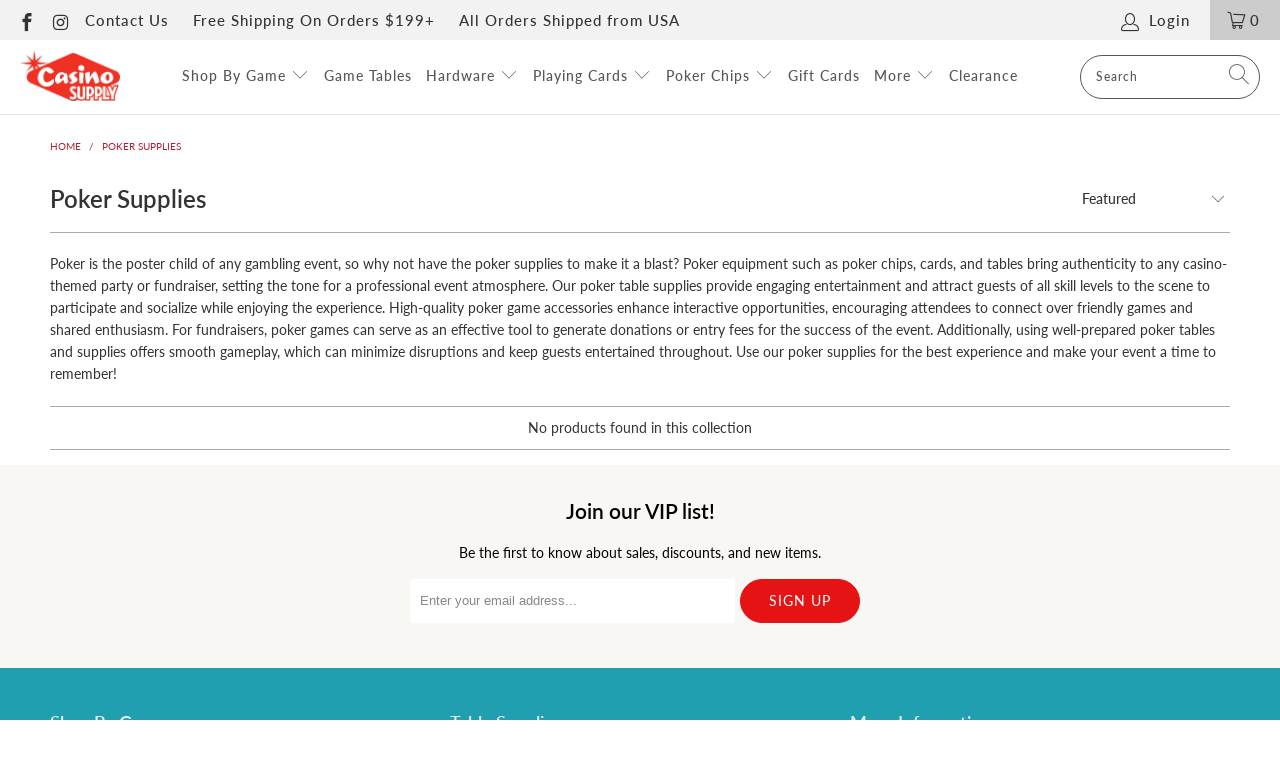

--- FILE ---
content_type: text/html; charset=utf-8
request_url: https://accounts.google.com/o/oauth2/postmessageRelay?parent=https%3A%2F%2Fwww.casinosupply.com&jsh=m%3B%2F_%2Fscs%2Fabc-static%2F_%2Fjs%2Fk%3Dgapi.lb.en.2kN9-TZiXrM.O%2Fd%3D1%2Frs%3DAHpOoo_B4hu0FeWRuWHfxnZ3V0WubwN7Qw%2Fm%3D__features__
body_size: 160
content:
<!DOCTYPE html><html><head><title></title><meta http-equiv="content-type" content="text/html; charset=utf-8"><meta http-equiv="X-UA-Compatible" content="IE=edge"><meta name="viewport" content="width=device-width, initial-scale=1, minimum-scale=1, maximum-scale=1, user-scalable=0"><script src='https://ssl.gstatic.com/accounts/o/2580342461-postmessagerelay.js' nonce="CoRbRISDUCpZsegpQ76Zxw"></script></head><body><script type="text/javascript" src="https://apis.google.com/js/rpc:shindig_random.js?onload=init" nonce="CoRbRISDUCpZsegpQ76Zxw"></script></body></html>

--- FILE ---
content_type: text/css;charset=UTF-8
request_url: https://cached.rebuyengine.com/api/v1/user/stylesheet?shop=casinosupply.myshopify.com&cache_key=1769142070
body_size: 2515
content:
:root{--rb-smart-search-quick-view-product-title-color:#333333;--rb-smart-search-quick-view-product-price-color:#af1f31;--rb-smart-search-quick-view-product-price-sale-color:#af1f31;--rb-smart-search-quick-view-product-price-compare-at-color:#8c8b8b;--rb-smart-search-quick-view-button-text-color:#ffffff;--rb-smart-search-quick-view-button-background-color:#e51313;--rb-smart-search-quick-view-button-border-color:#e51313;--rb-smart-search-quick-view-button-border-width:1px;--rb-smart-search-quick-view-button-radius:50px;--rb-smart-search-quick-view-reviews-background-color:#E5E5E5;--rb-smart-search-quick-view-reviews-foreground-color:#e51313;--rb-smart-search-quick-view-reviews-text-color:#333333;--rb-smart-search-results-product-title-color:#333333;--rb-smart-search-results-product-price-color:#af1f31;--rb-smart-search-results-product-price-sale-color:#af1f31;--rb-smart-search-results-product-price-compare-at-color:#8c8b8b;--rb-smart-search-results-pagination-button-text-color:#ffffff;--rb-smart-search-results-pagination-button-background-color:#e51313;--rb-smart-search-results-pagination-button-border-color:#e51313;--rb-smart-search-results-pagination-button-border-width:1px;--rb-smart-search-results-pagination-button-radius:50px;--rb-smart-search-results-reviews-background-color:#E5E5E5;--rb-smart-search-results-reviews-foreground-color:#e51313;--rb-smart-search-results-reviews-text-color:#333333}.rebuy-loader{border-bottom-color:#e51313}.rebuy-widget .super-title{color:#333}.rebuy-widget .primary-title{color:#333}.rebuy-widget .description{color:#333}.rebuy-widget .rebuy-product-title,.rebuy-widget .rebuy-product-title-link,.rebuy-modal__product-title{color:#333}.rebuy-widget .rebuy-product-description,.rebuy-modal__product-option-title{color:#333}.rebuy-product-vendor{color:#535353}.rebuy-money,.rebuy-widget .rebuy-money{color:#af1f31}.rebuy-money.sale,.rebuy-widget .rebuy-money.sale,.rebuy-cart__flyout-subtotal-final-amount,.rebuy-reorder-cart-total-price-final-amount,[data-rebuy-component="cart-subtotal"] .rebuy-cart__flyout-subtotal-final-amount,[data-rebuy-component="cart-subtotal"] .rebuy-reorder-cart-total-price-final-amount{color:#af1f31}.rebuy-money.compare-at,.rebuy-widget .rebuy-money.compare-at{color:#8c8b8b}.rebuy-underline,.rebuy-widget .rebuy-underline{border-color:#e51313}.rebuy-checkbox .checkbox-input:focus,.rebuy-widget .rebuy-checkbox .checkbox-input:focus,.rebuy-radio .radio-input:focus,.rebuy-widget .rebuy-radio .radio-input:focus{border-color:#e51313}.rebuy-checkbox .checkbox-input:checked,.rebuy-widget .rebuy-checkbox .checkbox-input:checked,.rebuy-radio .radio-input:checked,.rebuy-widget .rebuy-radio .radio-input:checked{background:#e51313;border-color:#e51313}.rebuy-select,.rebuy-widget .rebuy-select,select.rebuy-select,.rebuy-widget select.rebuy-select{color:#232323;background-color:#fff;border-color:#ccc;border-radius:50px}.rebuy-select{background-image:linear-gradient(45deg,transparent 50%,#cccccc 50%),linear-gradient(135deg,#cccccc 50%,transparent 50%),linear-gradient(to right,#cccccc,#cccccc)}.rebuy-select:focus,.rebuy-widget .rebuy-select:focus,select.rebuy-select:focus,.rebuy-widget select.rebuy-select:focus{border-color:#e51313}.rebuy-input,.rebuy-widget .rebuy-input,input.rebuy-input,.rebuy-widget input.rebuy-input{color:#232323;background-color:#fff;border-color:#ccc;border-radius:50px}.rebuy-input:focus,.rebuy-widget .rebuy-input:focus,input.rebuy-input:focus,.rebuy-widget input.rebuy-input:focus{border-color:#e51313}.rebuy-button,.rebuy-widget .rebuy-button,.rebuy-cart__flyout-empty-cart a,[data-rebuy-component=progress-bar] .rebuy-cart__progress-gift-variant-readd,.rebuy-cart__progress-free-product-variant-select-container{color:#fff;background:#e51313;border-color:#e51313;border-width:1px;border-radius:50px}.rebuy-button.outline,.rebuy-widget .rebuy-button.outline,.rebuy-button.secondary,.rebuy-widget .rebuy-button.secondary{color:#e51313;background:#fff;border-color:#e51313}.rebuy-button.decline,.rebuy-widget .rebuy-button.decline{color:#333;background:#fff0;border-color:#e3e3e3}.rebuy-button.dark,.rebuy-widget .rebuy-button.dark{background-color:#5E6670;color:#fff;border-color:#fff}.rebuy-option-button{color:#e51313;border-color:#e51313;border-radius:50px;background:#fff}.rebuy-option-button.is-active{color:#fff;background:#e51313}.rebuy-radio,.rebuy-checkbox,.rebuy-widget .rebuy-radio,.rebuy-widget .rebuy-checkbox{border-color:#ccc}.rebuy-radio:focus,.rebuy-checkbox:focus,.rebuy-widget .rebuy-radio:focus,.rebuy-widget .rebuy-checkbox:focus{border-color:#e51313}.rebuy-radio:checked,.rebuy-checkbox:checked,.rebuy-widget .rebuy-radio:checked,.rebuy-widget .rebuy-checkbox:checked{color:#fff;background:#e51313;border-color:#e51313}.rebuy-textarea{color:#232323;background-color:#fff;border-color:#ccc;border-radius:50px}.rebuy-widget .rebuy-carousel__arrows .rebuy-carousel__arrow,.rebuy-widget .flickity-button{color:#333;background:#fff}.rebuy-widget .rebuy-carousel__arrows .rebuy-carousel__arrow svg,.rebuy-widget .rebuy-carousel__arrows .rebuy-carousel__arrow:hover:not(:disabled) svg{fill:#333}.rebuy-widget .rebuy-carousel__pagination .rebuy-carousel__page,.rebuy-widget .flickity-page-dots .dot{background:#333}.rebuy-widget.rebuy-widget,.rebuy-widget .checkout-promotion-wrapper,.rebuy-widget.rebuy-cart-subscription{background:#fff0}.rsf-modal{--rsf-modal-bg-color:#fff}.rebuy-widget .checkout-promotion-header{border-color:#e3e3e3}.rebuy-widget .checkout-promotion-header .promo-title{color:#333}.rebuy-widget .checkout-promotion-header .promo-subtitle{color:#333}.rebuy-widget .checkout-promotion-body h1,.rebuy-widget .checkout-promotion-body h2,.rebuy-widget .checkout-promotion-body h3,.rebuy-widget .checkout-promotion-body h4{color:#333}.rebuy-widget .checkout-promotion-footer{border-color:#e3e3e3}.rebuy-widget .checkout-promotion-product+.checkout-promotion-product,.rebuy-widget .rebuy-product-block+.rebuy-product-block{border-color:#e3e3e3}.rebuy-widget .checkout-promotion-product .promotion-info .product-title{color:#333}.rebuy-widget .checkout-promotion-product .promotion-info .variant-title{color:#333}.rebuy-widget .checkout-promotion-product .promotion-info .product-description{color:#333}.rebuy-widget .rebuy-product-review .rebuy-star-rating .rebuy-star-rating-foreground{background-image:url('data:image/svg+xml;charset=UTF-8, %3Csvg%20width%3D%22100%22%20height%3D%2220%22%20viewBox%3D%220%200%2080%2014%22%20xmlns%3D%22http%3A%2F%2Fwww.w3.org%2F2000%2Fsvg%22%3E%3Cg%20fill%3D%22%23e51313%22%20fill-rule%3D%22evenodd%22%3E%3Cpath%20d%3D%22M71.996%2011.368l-3.94%202.42c-.474.292-.756.096-.628-.443l1.074-4.53-3.507-3.022c-.422-.363-.324-.693.24-.74l4.602-.37%201.778-4.3c.21-.51.55-.512.762%200l1.78%204.3%204.602.37c.552.046.666.37.237.74l-3.507%203.02%201.075%204.532c.127.536-.147.74-.628.444l-3.94-2.422zM55.996%2011.368l-3.94%202.42c-.474.292-.756.096-.628-.443l1.074-4.53-3.507-3.022c-.422-.363-.324-.693.24-.74l4.602-.37%201.778-4.3c.21-.51.55-.512.762%200l1.78%204.3%204.602.37c.552.046.666.37.237.74l-3.507%203.02%201.075%204.532c.127.536-.147.74-.628.444l-3.94-2.422zM40.123%2011.368l-3.94%202.42c-.475.292-.756.096-.63-.443l1.076-4.53-3.508-3.022c-.422-.363-.324-.693.24-.74l4.602-.37%201.778-4.3c.21-.51.55-.512.762%200l1.778%204.3%204.603.37c.554.046.667.37.24.74l-3.508%203.02%201.075%204.532c.127.536-.147.74-.628.444l-3.94-2.422zM24.076%2011.368l-3.94%202.42c-.475.292-.757.096-.63-.443l1.076-4.53-3.507-3.022c-.422-.363-.324-.693.238-.74l4.603-.37%201.78-4.3c.21-.51.55-.512.76%200l1.78%204.3%204.602.37c.554.046.667.37.24.74l-3.508%203.02%201.074%204.532c.127.536-.146.74-.628.444l-3.94-2.422zM8.123%2011.368l-3.94%202.42c-.475.292-.756.096-.63-.443l1.076-4.53L1.12%205.792c-.422-.363-.324-.693.24-.74l4.602-.37%201.778-4.3c.21-.51.55-.512.762%200l1.778%204.3%204.603.37c.554.046.667.37.24.74l-3.508%203.02%201.075%204.532c.127.536-.147.74-.628.444l-3.94-2.422z%22%2F%3E%3C%2Fg%3E%3C%2Fsvg%3E')}.rebuy-widget .rebuy-product-review .rebuy-star-rating .rebuy-star-rating-background{background-image:url('data:image/svg+xml;charset=UTF-8, %3Csvg%20width%3D%22100%22%20height%3D%2220%22%20viewBox%3D%220%200%2080%2014%22%20xmlns%3D%22http%3A%2F%2Fwww.w3.org%2F2000%2Fsvg%22%3E%3Cg%20fill%3D%22%23E5E5E5%22%20fill-rule%3D%22evenodd%22%3E%3Cpath%20d%3D%22M71.996%2011.368l-3.94%202.42c-.474.292-.756.096-.628-.443l1.074-4.53-3.507-3.022c-.422-.363-.324-.693.24-.74l4.602-.37%201.778-4.3c.21-.51.55-.512.762%200l1.78%204.3%204.602.37c.552.046.666.37.237.74l-3.507%203.02%201.075%204.532c.127.536-.147.74-.628.444l-3.94-2.422zM55.996%2011.368l-3.94%202.42c-.474.292-.756.096-.628-.443l1.074-4.53-3.507-3.022c-.422-.363-.324-.693.24-.74l4.602-.37%201.778-4.3c.21-.51.55-.512.762%200l1.78%204.3%204.602.37c.552.046.666.37.237.74l-3.507%203.02%201.075%204.532c.127.536-.147.74-.628.444l-3.94-2.422zM40.123%2011.368l-3.94%202.42c-.475.292-.756.096-.63-.443l1.076-4.53-3.508-3.022c-.422-.363-.324-.693.24-.74l4.602-.37%201.778-4.3c.21-.51.55-.512.762%200l1.778%204.3%204.603.37c.554.046.667.37.24.74l-3.508%203.02%201.075%204.532c.127.536-.147.74-.628.444l-3.94-2.422zM24.076%2011.368l-3.94%202.42c-.475.292-.757.096-.63-.443l1.076-4.53-3.507-3.022c-.422-.363-.324-.693.238-.74l4.603-.37%201.78-4.3c.21-.51.55-.512.76%200l1.78%204.3%204.602.37c.554.046.667.37.24.74l-3.508%203.02%201.074%204.532c.127.536-.146.74-.628.444l-3.94-2.422zM8.123%2011.368l-3.94%202.42c-.475.292-.756.096-.63-.443l1.076-4.53L1.12%205.792c-.422-.363-.324-.693.24-.74l4.602-.37%201.778-4.3c.21-.51.55-.512.762%200l1.778%204.3%204.603.37c.554.046.667.37.24.74l-3.508%203.02%201.075%204.532c.127.536-.147.74-.628.444l-3.94-2.422z%22%2F%3E%3C%2Fg%3E%3C%2Fsvg%3E')}.rebuy-widget .rebuy-product-review .rebuy-review-count{color:#333}.rebuy-widget .rebuy-timer{background:#fff0}.rebuy-widget .rebuy-timer-minutes,.rebuy-widget .rebuy-timer-seconds{color:red}.rebuy-notification-modal .rebuy-notification-dialog{background:#fff}.rebuy-notification-modal .rebuy-notification-dialog-header{color:#333}.rebuy-notification-modal .rebuy-notification-dialog-content{color:#333}.rebuy-notification-modal .rebuy-notification-dialog-actions{border-color:#e3e3e3}.rebuy-modal__container-header{color:#333}.rebuy-modal__spinner{border-color:#fff;border-top-color:#e51313}.rebuy-modal__spinner:empty{display:block}.rebuy-cart__flyout-header{border-color:#e3e3e3}.rebuy-cart__flyout-title,.rebuy-cart__title{color:#333}.rebuy-cart__flyout-close{color:#333}.rebuy-cart__flyout-announcement-bar,[data-rebuy-component="announcement-bar"]{color:#fff;background-color:#e51313}.rebuy-cart__flyout-shipping-bar.has-free-shipping{background-color:rgb(229 19 19 / .2)}.rebuy-cart__flyout-shipping-bar-meter{background-color:#eee}.rebuy-cart__flyout-shipping-bar-meter-fill,.rebuy-cart__progress-bar-meter-fill,.complete .rebuy-cart__progress-step-icon,[data-rebuy-component="progress-bar"] .rebuy-cart__progress-bar-meter-fill,[data-rebuy-component="progress-bar"] .rebuy-cart__progress-step.complete .rebuy-cart__progress-step-icon{color:#fff;background:#e51313}.rebuy-cart__progress-free-product-variant-select:active+.rebuy-cart__progress-free-product-variant-select-prompt,.rebuy-cart__progress-free-product-variant-select:focus+.rebuy-cart__progress-free-product-variant-select-prompt,[data-rebuy-component="progress-bar"] .rebuy-cart__progress-free-product-variant-select:active+.rebuy-cart__progress-free-product-variant-select-prompt,[data-rebuy-component="progress-bar"] .rebuy-cart__progress-free-product-variant-select:focus+.rebuy-cart__progress-free-product-variant-select-prompt,[data-rebuy-component="progress-bar"] .rebuy-cart__progress-gift-variant-select:active+.rebuy-cart__progress-gift-variant-select-prompt,[data-rebuy-component="progress-bar"] .rebuy-cart__progress-gift-variant-select:focus+.rebuy-cart__progress-gift-variant-select-prompt{color:#e51313;background:#fff;border-color:#e51313}.rebuy-cart__progress-free-product-variant-select:not(:focus)+.rebuy-cart__progress-free-product-variant-select-prompt,.rebuy-cart__progress-free-product-variant-select:not(:active)+.rebuy-cart__progress-free-product-variant-select-prompt,[data-rebuy-component="progress-bar"] .rebuy-cart__progress-free-product-variant-select:not(:focus)+.rebuy-cart__progress-free-product-variant-select-prompt,[data-rebuy-component="progress-bar"] .rebuy-cart__progress-free-product-variant-select:not(:active)+.rebuy-cart__progress-free-product-variant-select-prompt,[data-rebuy-component="progress-bar"] .rebuy-cart__progress-gift-variant-select:not(:focus)+.rebuy-cart__progress-gift-variant-select-prompt,[data-rebuy-component="progress-bar"] .rebuy-cart__progress-gift-variant-select:not(:active)+.rebuy-cart__progress-gift-variant-select-prompt{color:#fff;background:#e51313;border-color:#e51313;border-radius:50px}.rebuy-cart__flyout-items,[data-rebuy-component="cart-items"]>ul{border-color:#e3e3e3}.rebuy-cart__flyout-item+.rebuy-cart__flyout-item,[data-rebuy-component="cart-items"] .rebuy-cart__flyout-item+.rebuy-cart__flyout-item{border-top-color:#e3e3e3}.rebuy-cart__flyout-item-remove,[data-rebuy-component="cart-items"] .rebuy-cart__flyout-item-remove{color:#999}.rebuy-cart__flyout-item-product-title,.rebuy-cart__flyout-item-product-title:hover,.rebuy-cart__flyout-item-product-title:active,.rebuy-cart__flyout-item-product-title:visited,[data-rebuy-component="cart-items"] .rebuy-cart__flyout-item-product-title,[data-rebuy-component="cart-items"] .rebuy-cart__flyout-item-product-title:hover,[data-rebuy-component="cart-items"] .rebuy-cart__flyout-item-product-title:active,[data-rebuy-component="cart-items"] .rebuy-cart__flyout-item-product-title:visited{color:#333}.rebuy-cart__flyout-item-variant-title,[data-rebuy-component="cart-items"] .rebuy-cart__flyout-item-variant-title{color:#333}.rebuy-cart__flyout-item-property,[data-rebuy-component="cart-items"] .rebuy-cart__flyout-item-property{color:#333}.rebuy-cart__flyout-item-price .rebuy-money,[data-rebuy-component="cart-items"] .rebuy-cart__flyout-item-price .rebuy-money{color:#af1f31}.rebuy-cart__flyout-item-price .rebuy-money.sale,[data-rebuy-component="cart-items"] .rebuy-cart__flyout-item-price .rebuy-money.sale{color:#af1f31}.rebuy-cart__flyout-item-price .rebuy-money.compare-at,[data-rebuy-component="cart-items"] .rebuy-cart__flyout-item-price .rebuy-money.compare-at{color:#8c8b8b}.rebuy-cart__flyout-item-quantity-widget,[data-rebuy-component="cart-items"] .rebuy-cart__flyout-item-quantity-widget{border-color:#e3e3e3}.rebuy-cart__flyout-item-quantity-widget-label,[data-rebuy-component="cart-items"] .rebuy-cart__flyout-item-quantity-widget-label{border-color:#e3e3e3}.rebuy-cart__flyout-item-quantity-widget-button,.rebuy-cart__flyout-item-quantity-widget-label,[data-rebuy-component="cart-items"] .rebuy-cart__flyout-item-quantity-widget-button,[data-rebuy-component="cart-items"] .rebuy-cart__flyout-item-quantity-widget-label{color:#333}.rebuy-cart__flyout-recommendations{background:#fafafa;border-color:#e3e3e3}.rebuy-cart__flyout-recommendations .rebuy-widget .rebuy-product-grid.large-style-line .rebuy-product-block,.rebuy-cart__flyout-recommendations .rebuy-widget .rebuy-product-grid.medium-style-line .rebuy-product-block,.rebuy-cart__flyout-recommendations .rebuy-widget .rebuy-product-grid.small-style-line .rebuy-product-block{border-color:#e3e3e3}.rebuy-cart__flyout-footer{border-color:#e3e3e3}.rebuy-cart .rebuy-checkbox:checked{background:#e51313;border-color:#e51313}.rebuy-cart .rebuy-checkbox:focus{border-color:#e51313}.rebuy-cart__flyout-subtotal,[data-rebuy-component="cart-subtotal"] .rebuy-cart__flyout-subtotal{color:#333}.rebuy-cart__flyout-installments,[data-rebuy-component="checkout-area"] .rebuy-cart__flyout-installments{color:#333}.rebuy-cart__flyout-discount-amount,[data-rebuy-component="discount-input"] .rebuy-cart__discount-amount{color:#333}.rebuy-cart__flyout-item-discount-message,[data-rebuy-component="discount-input"] .rebuy-cart__flyout-item-discount-message{color:#af1f31}.rebuy-cart__column--secondary{background-color:rgb(229 19 19 / .2)!important}.rebuy-reorder__item-shipping-bar.has-free-shipping{background-color:rgb(229 19 19 / .2)}.rebuy-reorder__item-shipping-bar-meter-fill{color:#fff;background:#e51313}.rebuy-reorder__item-quantity-widget{border-color:#e3e3e3}.rebuy-reorder__item-quantity-widget-label{border-color:#e3e3e3}.rebuy-reorder__item-quantity-widget-button,.rebuy-reorder__item-quantity-widget-label{color:#333}.rebuy-reorder__announcement-bar{background:#e51313;color:#fff}.rebuy-reorder-cart-count{background-color:#e51313}.rebuy-reorder-cart-count-head{background-color:rgb(229 19 19 / .2);color:#333}.rebuy-reactivate-landing__gift{box-shadow:0 0 5px 1px #e51313}.rebuy-reactivate-landing__modal-addresses-list--active{border-color:#e51313}.rebuy-reactivate-landing__modal-addresses-list .rebuy-radio:checked,.rebuy-reactivate-landing__modal-addresses-list .rebuy-checkbox:checked{background:#e51313;border-color:#e51313}.rebuy-smart-banner{background:#e51313;border-color:#e51313;border-width:1px}.rebuy-smart-banner .rebuy-smart-banner_message,.rebuy-smart-banner .rebuy-smart-banner_close{color:#fff}.rebuy-cart a:focus-visible,.rebuy-cart button:focus-visible,.rebuy-cart select:focus-visible,.rebuy-cart input:focus-visible,.rebuy-cart__progress-free-product-variant-select:focus-visible{outline:2px solid #af1f31!important}.rebuy-cart .rebuy-input:focus-visible{border-color:#af1f31!important;outline:0}.rebuy-preview-highlight .rebuy-cart__flyout,.rebuy-preview-highlight .rebuy-widget,.rebuy-preview-highlight .rebuy-quick-view-dropdown__container,.rebuy-preview-highlight .rebuy-quick-view__overlay,.rebuy-preview-highlight #rebuy-smart-search-results-dropdown{border:2px solid #2491C4!important}.rebuy-bundle-builder__progress-bar-meter-fill,.rebuy-bundle-builder__progress-step.complete .rebuy-bundle-builder__progress-step-icon{color:#fff;background:#e51313}.powered-by-rebuy{display:none}.rebuy-checkbox{appearance:none!important;position:relative!important;padding:0 0 0 14px!important}.rebuy-button,.rebuy-cart__flyout-empty-cart a{cursor:pointer;text-decoration:none;text-transform:uppercase;font-weight:400;transition:all .3s ease;letter-spacing:1px}.rebuy-button:hover,.rebuy-button:focus,.rebuy-cart__flyout-empty-cart a:hover,.rebuy-cart__flyout-empty-cart a:focus{background:#af1f31;border-color:#af1f31}.rebuy-widget .rebuy-product-title{text-decoration:none}.rebuy-money{font-size:.9rem}@media (max-width:500px){.rebuy-widget .rebuy-product-block{padding-inline:10px}}.rebuy-widget .rebuy-product-image{position:relative;overflow:hidden}.rebuy-widget .rebuy-product-hover-img{position:absolute;top:0;left:0;scale:1}.rebuy-widget .rebuy-product-hover-img,.rebuy-widget .rebuy-product-block:hover .rebuy-product-image .rebuy-product-img{pointer-events:none;opacity:0;transition:opacity 0.4s cubic-bezier(.25,.46,.45,.94)}.rebuy-widget .rebuy-product-block:hover .rebuy-product-image .rebuy-product-hover-img{pointer-events:all;opacity:1;transition:opacity 0.4s cubic-bezier(.25,.46,.45,.94),scale 0.4s cubic-bezier(.25,.46,.45,.94);z-index:10;scale:1.05}